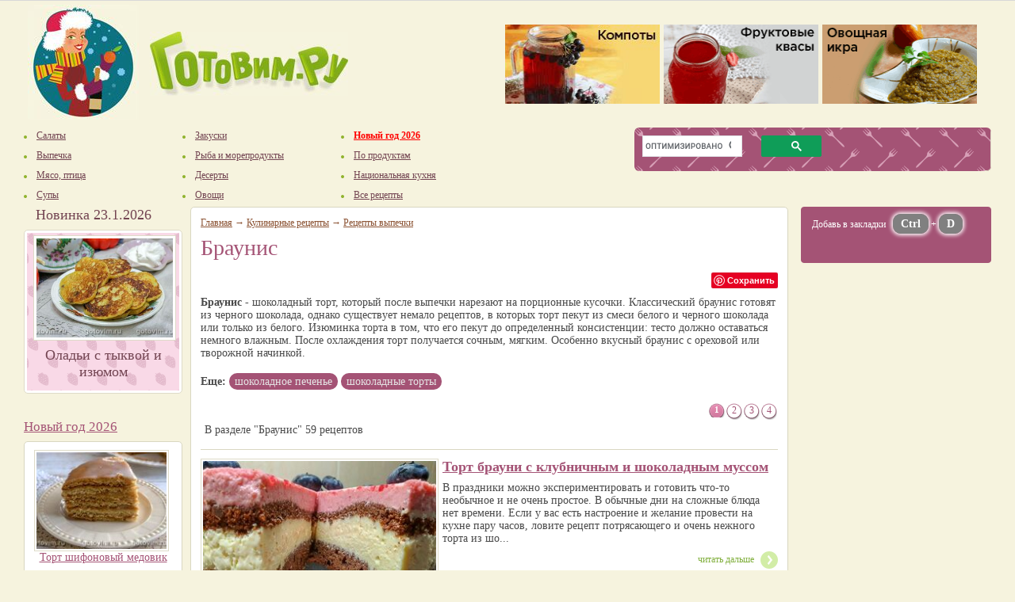

--- FILE ---
content_type: text/html; charset=windows-1251
request_url: https://www.gotovim.ru/recepts/bake/brownie/
body_size: 12440
content:

        
	
        
	
        
        
        





<!DOCTYPE HTML PUBLIC "-//W3C//DTD HTML 4.01 Transitional//EN" "http://www.w3.org/TR/html4/loose.dtd">
<html>
<head>
	<meta http-equiv="Content-Type" content="text/html; charset=windows-1251">
	<title>Браунис, 59 рецептов, фото-рецепты</title>
	<meta http-equiv="KEYWORDS" content="brownie, брауни, браунис, рецепты">
	<meta http-equiv="DESCRIPTION" content="Браунис - шоколадный торт, который после выпечки нарезают на порционные кусочки. Классический браунис готовят из черного шоколада, однако существует немало рецептов, в которых торт пекут из смеси белого и черного шоколада или только из белого. "> 
	<link rel="canonical" href="https://www.gotovim.ru/recepts/bake/brownie/"/>
		
	
	<meta name=viewport content="width=device-width">
	<link href="/css/style.css" rel="stylesheet" type="text/css">
	<link rel="apple-touch-icon" href="/imgs/logo120.png"/>
	<meta property="og:image" content="https://www.gotovim.ru/pics/social/sec534.jpg" />
	<meta property="og:title" content="Браунис, 59 рецептов, фото-рецепты" />
	<meta property="og:url" content="https://www.gotovim.ru/recepts/bake/brownie/" />
	<meta property="og:type" content="article" />
	<meta property="og:description" content="Браунис - шоколадный торт, который после выпечки нарезают на порционные кусочки. Классический браунис готовят из черного шоколада, однако существует немало рецептов, в которых торт пекут из смеси белого и черного шоколада или только из белого. " />

	<script  type="text/javascript"  src="//ajax.googleapis.com/ajax/libs/jquery/1.12.4/jquery.min.js"></script>
	<link href="/css/responsive.css" type="text/css"  rel="stylesheet" />
	<script src="/js/scripts.js" type="text/javascript" async></script>	

	<script async type='text/javascript' src='//s.luxcdn.com/t/211611/360_light.js'></script>

	

	<!-- Yandex.RTB -->
	<script>window.yaContextCb = window.yaContextCb || []</script>
	<script src="https://yandex.ru/ads/system/context.js" async></script>

	<link rel="preconnect" href="https://ads.betweendigital.com" crossorigin>


	

</head>
<body onload="done_loading()">



<div id="helper"></div>



<!-- Global site tag (gtag.js) - Google Analytics -->
<script async src="https://www.googletagmanager.com/gtag/js?id=G-3CS5K9D6M6"></script>
<script>
  window.dataLayer = window.dataLayer || [];
  function gtag(){window.dataLayer.push(arguments);}
  gtag('js', new Date());

  gtag('config', 'G-3CS5K9D6M6');
</script>

<!-- Yandex.Metrika counter --> <script type="text/javascript" > (function(m,e,t,r,i,k,a){m[i]=m[i]||function(){(m[i].a=m[i].a||[]).push(arguments)}; m[i].l=1*new Date();k=e.createElement(t),a=e.getElementsByTagName(t)[0],k.async=1,k.src=r,a.parentNode.insertBefore(k,a)}) (window, document, "script", "https://mc.yandex.ru/metrika/tag.js", "ym"); ym(69009, "init", { clickmap:true, trackLinks:true, accurateTrackBounce:true }); </script> <noscript><div><img src="https://mc.yandex.ru/watch/69009" style="position:absolute; left:-9999px;" alt="" /></div></noscript> <!-- /Yandex.Metrika counter -->




<script class='__lxGc__' type='text/javascript'>
((__lxGc__=window.__lxGc__||{'s':{},'b':0})['s']['_211611']=__lxGc__['s']['_211611']||{'b':{}})['b']['_688707']={'i':__lxGc__.b++};
</script>


<div class="page">
<div class="header">
<div class="simpleTable" border="0">
	<div class="logos"><a href="//www.gotovim.ru/"><img src="/imgs/logo_zima.jpg" border="0" width="140" height="145" hspace="5" vspace="5" alt="Готовим.РУ"></a>
	<a href="//www.gotovim.ru/"><img src="/imgs/nadpis.jpg" border="0" width="250" height="81" alt="Готовим.РУ" hspace="5" vspace="35"></a>
</div>
<script src="/js/uhi3.js" type="text/javascript" async></script>
<div class="banners_block" id="uhisblock"> <noscript>uhy</noscript></div>

</div>
</div>

<div class="header2">
<div class="simpleTable">
<div class="links">
	<a id="touch-menu" class="mobile-menu" href="#"><img src="/imgs/mobile.png" width="13" height="13"> <span>Меню</span></a>
	<div class="menu_top">
	<ul>
		<li><a href="//www.gotovim.ru/recepts/salad/"><span class="btn1"></span><span class="link">Салаты</span><span class="btn2"></span></a></li>
		<li><a href="//www.gotovim.ru/recepts/bake/"><span class="btn1"></span><span class="link">Выпечка</span><span class="btn2"></span></a></li>
		<li><a href="//www.gotovim.ru/recepts/meat/"><span class="btn1"></span><span class="link">Мясо, птица</span><span class="btn2"></span></a></li>
		<li><a href="//www.gotovim.ru/recepts/soups/"><span class="btn1"></span><span class="link">Супы</span><span class="btn2"></span></a></li>

	</ul>
	<ul>
		<li><a href="//www.gotovim.ru/recepts/snack/"><span class="btn1"></span><span class="link">Закуски</span><span class="btn2"></span></a></li>
		<li><a href="//www.gotovim.ru/recepts/fish/"><span class="btn1"></span><span class="link">Рыба и морепродукты</span><span class="btn2"></span></a></li>
		<li><a href="//www.gotovim.ru/recepts/desserts/"><span class="btn1"></span><span class="link">Десерты</span><span class="btn2"></span></a></li>
		<li><a href="//www.gotovim.ru/recepts/garnish/"><span class="btn1"></span><span class="link">Овощи</span><span class="btn2"></span></a></li>

	</ul>
	<ul>
<!--		<li><a href="//www.gotovim.ru/library/obryady/paskha/"><span class="btn1"></span><span class="link listrong">Пасха 2025</span><span class="btn2"></span></a></li> -->
		 <li><a href="//www.gotovim.ru/newyear/"><span class="btn1"></span><span class="link listrong">Новый год 2026</span><span class="btn2"></span></a></li> 
<!--		<li><a href="https://www.gotovim.ru/library/obryady/masl/"><span class="btn1"></span><span class="link listrong">Масленица 2025</span><span class="btn2"></span></a></li> -->
<!--		<li><a href="//www.gotovim.ru/recepts/conserve/"><span class="btn1"></span><span class="link">Консервирование</span><span class="btn2"></span></a></li> --> 

		<li><a href="//www.gotovim.ru/subject/"><span class="btn1"></span><span class="link">По продуктам</span><span class="btn2"></span></a></li>
		<li><a href="//www.gotovim.ru/national/"><span class="btn1"></span><span class="link">Национальная кухня</span><span class="btn2"></span></a></li>
		<li><a href="//www.gotovim.ru/recepts/"><span class="btn1"></span><span class="link">Все рецепты</span><span class="btn2"></span></a></li>
	</ul>
	</div>

<style>
         .gsc-search-button { width: 0% !important;  }
         .gsib_a, .gsib_b {  width: 100% !important;     padding: 3px !important;}
        .gsc-search-button-v2 { padding: 6px 37px !important; }
        .searchBlock { height: 55px  !important; }
        .gsc-results .gsc-cursor-box .gsc-cursor-page { font-size: 16px; padding: 5px 10px 5px 10px }
        .gsc-results .gsc-cursor-box .gsc-cursor-current-page { background: silver; border-radius: 20px }
        .gsc-results .gsc-cursor-box .gsc-cursor-page:hover { background: silver; border-radius: 20px;   }
</style>



	<div class="searchTd">
	<div class="search">
	<div class="searchBlock">

        <script async src="https://cse.google.com/cse.js?cx=018309311669160927042:zpkoi3ft3dg">
        </script>
        <div class="gcse-searchbox-only"></div>


	</div>
	</div>
	</div>
</div>
</div>
</div>





<script type="text/javascript" src="https://vk.com/js/api/share.js?95" charset="windows-1251"></script>

<!-- new -->

<div class="body">
<div class="simpleTable">

<!-- левый сайтбар -->
<div class="left">
<div class="block">
	  <!-- Banner 200x300 -->
  <!-- /Banner 200x300 -->

	<!-- Новинка дня -->

<h2>Новинка 23.1.2026</h2>
<div  class="recipes">
                        <div class="recipe" style="text-align: center;">
                           <p><a href="/sbs/oladiytikvizum.shtml?_openstat=recday;image;;"><img src="/pics/sbs/oladiytikvizum/mm00.jpg" alt="Оладьи с тыквой и изюмом" class="img180xX"></a></p>
                           <a class="nolink" href="/sbs/oladiytikvizum.shtml?_openstat=recday;title;;">
                              <h4>Оладьи с тыквой и изюмом</h4>
                           </a>
                        </div>
</div>
<br>



	


<div><center>

<!-- Yandex.RTB R-A-1496852-2 -->
<div id="yandex_rtb_R-A-1496852-2"></div>
<script>
if (window.innerWidth > 768) {
window.yaContextCb.push(()=>{
  Ya.Context.AdvManager.render({
    renderTo: 'yandex_rtb_R-A-1496852-2',
    blockId: 'R-A-1496852-2'
  })
}) }</script>



</center></div>



	


<script>
var rands = new Array;
while (rands.length < 5){	
	var rand = Math.round(Math.random() * 49);
	if (rands[0] != rand && rands[1] != rand && rands[2] != rand && rands[3] != rand && rands[4] != rand ){ rands.push(rand) }
}

var arrayQuery = new Array(49);
function init(file, name){
	this.nfile	= file;
	this.name	= name;	
}


		arrayQuery[0] = new init('seldshub','Сельдь под шубой','128' );

		arrayQuery[1] = new init('napoleon','Торт Наполеон','128' );

		arrayQuery[2] = new init('profikra','Профитроли с красной икрой','128' );

		arrayQuery[3] = new init('desteramis','Тирамису с кофейным ликером','128' );

		arrayQuery[4] = new init('chernvtch','Закуска из чернослива с беконом','128' );

		arrayQuery[5] = new init('porosenok','Жареный поросенок, фаршированный гречкой','128' );

		arrayQuery[6] = new init('meatshalfey','Свиная шейка с шалфеем','128' );

		arrayQuery[7] = new init('ribnikforel','Рыбник с форелью','128' );

		arrayQuery[8] = new init('napolelosos','Наполеон с лососем и кремом с красной икрой ','128' );

		arrayQuery[9] = new init('mednaptort','Торт медовый Наполеон','128' );

		arrayQuery[10] = new init('oliveraksheyka','Оливье из языка с раковыми шейками','128' );

		arrayQuery[11] = new init('guzherysnach','Гужеры с копченой семгой и сливочным сыром','128' );

		arrayQuery[12] = new init('svinfarshchesn','Свинина, фаршированная чесноком с картофельным салатом','128' );

		arrayQuery[13] = new init('medovpoleno','Торт Медовое полено','128' );

		arrayQuery[14] = new init('franzmyasnpirog','Мясной с фисташками террин в тесте','128' );

		arrayQuery[15] = new init('shubanaobor','Бутерброт «Шуба наоборт»','128' );

		arrayQuery[16] = new init('tiramisdvuhzvet','Шоколадно-ванильный тирамису','128' );

		arrayQuery[17] = new init('kozuly','Медовые козули','128' );

		arrayQuery[18] = new init('profribnmuss','Профитроли с кремом из сливочного сыра с копченой форелью','128' );

		arrayQuery[19] = new init('profikornmaslo','Профитроли с икорным маслом','128' );

		arrayQuery[20] = new init('piroglososogur','Пирог с лососем и свежими огурцами','128' );

		arrayQuery[21] = new init('mozgbelgribtart','Тартинки из ржаного хлеба с телячьими мозгами и грибным соусом','128' );

		arrayQuery[22] = new init('govvelington','Говядина «Веллингтон»','128' );

		arrayQuery[23] = new init('seldshubzhel','Сельдь под шубой с желатином','128' );

		arrayQuery[24] = new init('zalivnlosos','Заливное из красной рыбы','128' );

		arrayQuery[25] = new init('olivekursedrze','Салат «Оливье» из куриных сердечек и молодых овощей','128' );

		arrayQuery[26] = new init('zakuskribavokad','Закуска из красной рыбы с авокадо и творожным сыром','128' );

		arrayQuery[27] = new init('pechtortchees','Печеночный торт с сыром','128' );

		arrayQuery[28] = new init('kanapeavokrasikra','Канапе с авокадо и красной икрой','128' );

		arrayQuery[29] = new init('seledkshubarubiny','Селедка под шубой в рубинах','128' );

		arrayQuery[30] = new init('pingwinmaslinmaz','Пингвины из маслин и моцареллы','128' );

		arrayQuery[31] = new init('ribzakuskolokolch','Закуска «Колокольчик» из семги с сыром','128' );

		arrayQuery[32] = new init('salatigrushka','Салат «Игрушка»','128' );

		arrayQuery[33] = new init('dessladkshishky','Десерт «Еловые шишки» из хлопьев (без выпечки)','128' );

		arrayQuery[34] = new init('medovikshifonov','Торт шифоновый медовик','128' );

		arrayQuery[35] = new init('pechtortkabachky','Печеночный торт с кабачками и плавленым сырком','128' );

		arrayQuery[36] = new init('olivesvinyazik','Оливье со свиным языком','128' );

		arrayQuery[37] = new init('zakolbrulslivc','Закуска на шпажках с колбасой и сливочным сыром','128' );

		arrayQuery[38] = new init('zakkolbaschees','Закуска на шпажках из сыра с колбасой и помидорами черри','128' );

		arrayQuery[39] = new init('kanapribavikra','Канапе на шпажках с красной рыбой, авокадо и красной икрой','128' );

		arrayQuery[40] = new init('ogurperepikra','Канапе с перепелиными яйцами на шпажках с огурцом и красной икрой','128' );

		arrayQuery[41] = new init('kanapsalogurez','Канапе с салом и маринованным огурцом','128' );

		arrayQuery[42] = new init('seledkshubrulet','«Селёдка под шубой» рулетом (без желатина)','128' );

		arrayQuery[43] = new init('pechtortgribamy','Печеночный торт с грибами','128' );

		arrayQuery[44] = new init('skumbrpodshuboy','Копченая скумбрия под шубой','128' );

		arrayQuery[45] = new init('oliveperepelkamy','Оливье с перепелками и перепелиными яйцами','128' );

		arrayQuery[46] = new init('medovikzavkrem','Торт медовик с заварным кремом','128' );

		arrayQuery[47] = new init('pechtrortbaklgrezk','Печеночный торт с баклажанами и грецким орехами','128' );

		arrayQuery[48] = new init('olivezharenveshen','Оливье с жаренными вешенками','128' );



$(function (){
var strsezon ='';
for(var p in rands) {
	strsezon = strsezon + '<p align="center">'
	+ '<a target="_new" href="/sbs/'+arrayQuery[rands[p]].nfile+'.shtml">'
	+ '<img width="170px" height="128px" src="//www.gotovim.ru/pics/sbs/'+arrayQuery[rands[p]].nfile+'/m00.jpg" class="img2"></a><br>'
	+ '<a target="_new" href="/sbs/'+arrayQuery[rands[p]].nfile+'.shtml">'
	+ arrayQuery[rands[p]].name+'</a></p>';
}
$('#sezonblock').append( strsezon );
});

</script>


<br><h3><a href="//www.gotovim.ru/newyear/">Новый год 2026</a></h3>




<div class="left_recept" id ="sezonblock" style="width:100%; height: 900px">
</div>





</br>


	<script type="text/javascript">
$(function() {
var offsetPixels = $("div.block").outerHeight()+ 600;
$(window).scroll(function() {
        if ( $(window).scrollTop() > offsetPixels ) {
                $('.scrollingBox1').css({'position': 'fixed','top': '20px'});
                } else {$('.scrollingBox1').css({ 'position': 'static'});}});
});
</script>


</br></br>


<div class="scrollingBox1">

<div class="left_recept3" style="width:200px; padding: 3px; min-height: 360px; max-height: 600px; overflow: hidden">


</div>

</div>




</div>
</div>

<!-- основная часть -->
<div class="content">
<div class="simpleTable tbl content_recept">
<div class="td22">
<div class="navigation"><a href="/">Главная</a> &rarr; <a href="/recepts/">Кулинарные рецепты</a> &rarr; <a href="/recepts/bake/">Рецепты выпечки</a>   </div>	

<h1>Браунис</h1>

<div class="socdesc2">
	
        <div class="social">
                &nbsp;<a data-pin-do="buttonPin"  data-pin-lang="ru"  href="https://www.pinterest.com/pin/create/button/?url=https%3A%2F%2Fwww.gotovim.ru%2Frecepts%2Fbake%2Fbrownie%2F&media=https%3A%2F%2Fwww.gotovim.ru%2Fpics%2Fpins%2Fsec534.jpg&description=%D0%91%D1%80%D0%B0%D1%83%D0%BD%D0%B8%D1%81%2C%2059%20%D1%80%D0%B5%D1%86%D0%B5%D0%BF%D1%82%D0%BE%D0%B2%2C%20%D1%84%D0%BE%D1%82%D0%BE-%D1%80%D0%B5%D1%86%D0%B5%D0%BF%D1%82%D1%8B%2C%20%23%D1%80%D0%B5%D1%86%D0%B5%D0%BF%D1%82%D1%8B%20%23%D0%BA%D1%83%D0%BB%D0%B8%D0%BD%D0%B0%D1%80%D0%B8%D1%8F%20%23%D0%B5%D0%B4%D0%B0%20%23%D1%80%D0%B5%D1%86%D0%B5%D0%BF%D1%82"></a>
        </div>
	

        <div class="social">
        <div id="ok_shareWidget"></div>
        <script>
        !function (d, id, did, st) {
        var js = d.createElement("script");
        js.src = "https://connect.ok.ru/connect.js";
        js.onload = js.onreadystatechange = function () {
        if (!this.readyState || this.readyState == "loaded" || this.readyState == "complete") {
                if (!this.executed) {
                this.executed = true;
                setTimeout(function () {
                OK.CONNECT.insertShareWidget(id,did,st);
                }, 0);
        }
        }};
        d.documentElement.appendChild(js); }(document,"ok_shareWidget","https://www.gotovim.ru/recepts/bake/brownie/","{width:145,height:30,st:'rounded',sz:20,ck:1}");
        </script>
        </div>
<!--
        <div class="social" style="padding-right: 10px">
	<iframe src="https://www.facebook.com/plugins/like.php?href=https%3A%2F%2Fwww.gotovim.ru%2Frecepts%2Fbake%2Fbrownie%2F&width=91&layout=button_count&action=like&size=small&show_faces=false&share=false&height=21&appId=354947061529651" width="91" height="21" style="border:none;overflow:hidden" scrolling="no" frameborder="0" allowTransparency="true" allow="encrypted-media"></iframe>
        </div>
-->
        <div class="social" style="padding-right: 10px">
		<script type="text/javascript"><!--
		document.write(VK.Share.button({url: "https://www.gotovim.ru/recepts/bake/brownie/"},{type: "round", text: "Мне нравится"}));
		--></script> &nbsp; &nbsp;
        </div>
</div>



	</br><p>
	<strong>Браунис</strong> - шоколадный торт, который после выпечки нарезают на порционные кусочки. Классический браунис готовят из черного шоколада, однако существует немало рецептов, в которых торт пекут из смеси белого и черного шоколада или только из белого. Изюминка торта в том, что его пекут до определенный консистенции: тесто должно оставаться немного влажным. После охлаждения торт получается сочным, мягким. Особенно вкусный браунис с ореховой или творожной начинкой.</p>





<div class="relsections"><strong>Еще:</strong>
<span class="metkygreen"><a href="/recepts/bake/cookie/shoko.shtml">Шоколадное печенье</span></a> <span class="metkygreen"><a href="/recepts/bake/pie/shokotort.shtml">Шоколадные торты</span></a> </div>







<div class="rec_grid"><div colspan="2">

	
	  
	  
	
	<div class="paginator">
			 <strong>1</strong>
				
			 <a href=/recepts/bake/brownie/?2>2</a>
				
			 <a href=/recepts/bake/brownie/?3>3</a>
				
			 <a href=/recepts/bake/brownie/?4>4</a>
				
		</div>

</div></div>

<div class="graybox">В разделе "Браунис" 59 рецептов</div>


<div class="rec_grid">
<hr>
</div>



<div class="rec_grid">
<div class="rec_img"><a href="/sbs/tortdvamussakshk.shtml"> <img class="img2" width="300" height="225"  src="/pics/sbs/tortdvamussakshk/mm00.jpg" alt="Торт брауни с клубничным и шоколадным муссом"></a></div>
<div class="rec_desc">
<h2 class="rectit"><a href="/sbs/tortdvamussakshk.shtml">Торт брауни с клубничным и шоколадным муссом</a></h2>
<p>В праздники можно экспериментировать и готовить что-то необычное и не очень простое. В обычные дни на сложные блюда нет времени. Если у вас есть настроение и желание провести на кухне пару часов, ловите рецепт потрясающего и очень нежного торта из шо...</p>

<div class="alright"><a href="/sbs/tortdvamussakshk.shtml" class="details">читать дальше</a> <a href="/sbs/tortdvamussakshk.shtml"><img src="/imgs/arrow_next_green.gif" width="22" height="22"  border="0" class="arrNextGreen"></a></div>
</div>
</div>

                    
<div class="rekmob" style="width:100%; max-height:280px; margin-bottom: 15px;">

<!-- Yandex.RTB R-A-1496852-3 -->
<div id="yandex_rtb_R-A-1496852-3"></div>
<script>window.yaContextCb.push(()=>{
  Ya.Context.AdvManager.render({
    renderTo: 'yandex_rtb_R-A-1496852-3',
    blockId: 'R-A-1496852-3'
  })
})</script>


</div>
 
                



	<div class="rec_grid"><hr></div>






<div class="rec_grid">
<div class="rec_img"><a href="/sbs/braunisvishnev.shtml"> <img class="img2" width="300" height="225"  src="/pics/sbs/braunisvishnev/mm00.jpg" alt="Брауни с творогом и вишней"></a></div>
<div class="rec_desc">
<h2 class="rectit"><a href="/sbs/braunisvishnev.shtml">Брауни с творогом и вишней</a></h2>
<p>Одинаково любите брауни и чизкейк и не можете определиться с выбором? Да и не нужно! Предлагаем приготовить десерт «Брауни–Чиз». В этом рецепте удачно соединены шоколадная основа с вкраплениями из творожной смеси и кисло-сладкой вишни. Главное не спе...</p>

<div class="alright"><a href="/sbs/braunisvishnev.shtml" class="details">читать дальше</a> <a href="/sbs/braunisvishnev.shtml"><img src="/imgs/arrow_next_green.gif" width="22" height="22"  border="0" class="arrNextGreen"></a></div>
</div>
</div>

                
                



	<div class="rec_grid"><hr></div>






<div class="rec_grid">
<div class="rec_img"><a href="/sbs/braunyvishnya.shtml"> <img class="img2" width="300" height="225"  src="/pics/sbs/braunyvishnya/mm00.jpg" alt="Брауни с вишней"></a></div>
<div class="rec_desc">
<h2 class="rectit"><a href="/sbs/braunyvishnya.shtml">Брауни с вишней</a></h2>
<p>Рецепт брауни с вишней для любителей шоколадной выпечки. У готовых брауни должна быть хрустящая корочка, но внутри выпечка остается влажной. Поэтому следите за тем, чтобы не передержать, не пересушить брауни в духовке.



...</p>

<div class="alright"><a href="/sbs/braunyvishnya.shtml" class="details">читать дальше</a> <a href="/sbs/braunyvishnya.shtml"><img src="/imgs/arrow_next_green.gif" width="22" height="22"  border="0" class="arrNextGreen"></a></div>
</div>
</div>

                
                



	<div class="rec_grid"><hr></div>






<div class="rec_grid">
<div class="rec_img"><a href="/sbs/bruanchereshn.shtml"> <img class="img2" width="300" height="225"  src="/pics/sbs/bruanchereshn/mm00.jpg" alt="Брауни с черешней"></a></div>
<div class="rec_desc">
<h2 class="rectit"><a href="/sbs/bruanchereshn.shtml">Брауни с черешней</a></h2>
<p>Брауни  - самый шоколадный из  шоколадных пирогов, который любят сладкоежки по всему миру. Брауни может быть с элементами чизкейка, с ягодными, ореховыми прослойками или фруктовыми начинками. Один из самых вкусных вариантов пирога - брауни с черешней...</p>

<div class="alright"><a href="/sbs/bruanchereshn.shtml" class="details">читать дальше</a> <a href="/sbs/bruanchereshn.shtml"><img src="/imgs/arrow_next_green.gif" width="22" height="22"  border="0" class="arrNextGreen"></a></div>
</div>
</div>

                
                



	</div></div>
	<div id="plos0rek">

<!-- Yandex.RTB R-A-1496852-11 -->
<div id="yandex_rtb_R-A-1496852-11"></div>
<script>window.yaContextCb.push(()=>{
  Ya.Context.AdvManager.render({
    renderTo: 'yandex_rtb_R-A-1496852-11',
    blockId: 'R-A-1496852-11'
  })
})</script>

</br>
</div>


	<div class="simpleTable tbl content_recept">
	<div class="td22 nopad" valign="top">






<div class="rec_grid">
<div class="rec_img"><a href="/sbs/kekshokaramel.shtml"> <img class="img2" width="300" height="225"  src="/pics/sbs/kekshokaramel/mm00.jpg" alt="Шоколадные кексы-брауни с карамельной начинкой"></a></div>
<div class="rec_desc">
<h2 class="rectit"><a href="/sbs/kekshokaramel.shtml">Шоколадные кексы-брауни с карамельной начинкой</a></h2>
<p>Такие кексы-брауни особенно хороши с горячим кофе. Благодаря добавлению в тесто горького шоколада, готовая выпечка получается ароматной и в меру сладкой. При выпечке ориентируйтесь на свою духовку! В идеале кексы должны быть чуть влажными, как обычны...</p>

<div class="alright"><a href="/sbs/kekshokaramel.shtml" class="details">читать дальше</a> <a href="/sbs/kekshokaramel.shtml"><img src="/imgs/arrow_next_green.gif" width="22" height="22"  border="0" class="arrNextGreen"></a></div>
</div>
</div>

                
                



	<div class="rec_grid"><hr></div>






<div class="rec_grid">
<div class="rec_img"><a href="/sbs/braunischernsm.shtml"> <img class="img2" width="300" height="225"  src="/pics/sbs/braunischernsm/mm00.jpg" alt="Брауни с черной смородиной"></a></div>
<div class="rec_desc">
<h2 class="rectit"><a href="/sbs/braunischernsm.shtml">Брауни с черной смородиной</a></h2>
<p>Брауни с черной смородиной – это насыщенной вкус шоколадного теста в сочетании с ягодной кислинкой. Важно учесть, что готовый брауни должен остаться достаточно влажным внутри. Это не выпечка в классическом смысле, а, скорее, шоколадный десерт. Поэтом...</p>

<div class="alright"><a href="/sbs/braunischernsm.shtml" class="details">читать дальше</a> <a href="/sbs/braunischernsm.shtml"><img src="/imgs/arrow_next_green.gif" width="22" height="22"  border="0" class="arrNextGreen"></a></div>
</div>
</div>

                
                



	<div class="rec_grid"><hr></div>






<div class="rec_grid">
<div class="rec_img"><a href="/sbs/braunfistash.shtml"> <img class="img2" width="300" height="225"  src="/pics/sbs/braunfistash/mm00.jpg" alt="Брауни с солёными фисташками"></a></div>
<div class="rec_desc">
<h2 class="rectit"><a href="/sbs/braunfistash.shtml">Брауни с солёными фисташками</a></h2>
<p>Брауни – шоколадный десерт, который выпекают до такой степени, чтобы внутри кусочки выпечки оставались влажными. Очень вкусно с горьким кофе. Готовить надо 2 дня: в первый день – выпечка и охлаждение, на второй день – нарезать на небольшие порционные...</p>

<div class="alright"><a href="/sbs/braunfistash.shtml" class="details">читать дальше</a> <a href="/sbs/braunfistash.shtml"><img src="/imgs/arrow_next_green.gif" width="22" height="22"  border="0" class="arrNextGreen"></a></div>
</div>
</div>

                
                



	</div></div>
	<div style="text-align: center; margin-bottom: 10px; width: 100%; clear: both">


<script class='__lxGc__' type='text/javascript'>
((__lxGc__=window.__lxGc__||{'s':{},'b':0})['s']['_211611']=__lxGc__['s']['_211611']||{'b':{}})['b']['_688359']={'i':__lxGc__.b++};
</script>


<script class='__lxGc__' type='text/javascript'>
((__lxGc__=window.__lxGc__||{'s':{},'b':0})['s']['_211611']=__lxGc__['s']['_211611']||{'b':{}})['b']['_688357']={'i':__lxGc__.b++};
</script>

</div>

	<div class="simpleTable tbl content_recept">
	<div class="td22 nopad" valign="top">






<div class="rec_grid">
<div class="rec_img"><a href="/sbs/mrambraunis.shtml"> <img class="img2" width="300" height="225"  src="/pics/sbs/mrambraunis/mm00.jpg" alt="Мраморный брауни"></a></div>
<div class="rec_desc">
<h2 class="rectit"><a href="/sbs/mrambraunis.shtml">Мраморный брауни</a></h2>
<p>Мраморный брауни пекут из теста двух видов - темного шоколадного и светлого сливочного. Светлое тесто не перемешивают с темным, а аккуратно распределяют по поверхности. Поэтому после выпечки на разрезе брауни получается черно-белым - мраморным. ...</p>

<div class="alright"><a href="/sbs/mrambraunis.shtml" class="details">читать дальше</a> <a href="/sbs/mrambraunis.shtml"><img src="/imgs/arrow_next_green.gif" width="22" height="22"  border="0" class="arrNextGreen"></a></div>
</div>
</div>

                
                



	<div class="rec_grid"><hr></div>






<div class="rec_grid">
<div class="rec_img"><a href="/sbs/brauny.shtml"> <img class="img2" width="300" height="225"  src="/pics/sbs/brauny/mm00.jpg" alt="Брауни"></a></div>
<div class="rec_desc">
<h2 class="rectit"><a href="/sbs/brauny.shtml">Брауни</a></h2>
<p>Рецепты брауни (или браунис) перекочевали к нам из американской кухни. Это что-то среднее между тортом, пирожным и десертом. Основная особенность брауни - много шоколада и орехов. Сладко и вкусно...</p>

<div class="alright"><a href="/sbs/brauny.shtml" class="details">читать дальше</a> <a href="/sbs/brauny.shtml"><img src="/imgs/arrow_next_green.gif" width="22" height="22"  border="0" class="arrNextGreen"></a></div>
</div>
</div>

                
                



	<div class="rec_grid"><hr></div>






<div class="rec_grid">
<div class="rec_img"><a href="/recepts/bake/brownie/53182.shtml"> <img class="img2" width="" height=""  src="/pics/fotorecs/tmb_rec53182.jpg" alt="Шоколадные брауни с орехом пекан"></a></div>
<div class="rec_desc">
<h2 class="rectit"><a href="/recepts/bake/brownie/53182.shtml">Шоколадные брауни с орехом пекан</a></h2>
<p>шоколад темный (45-59% какао масло),  масло сливочное,  сахар,  яйцо,  мука миндальная,  орехи пекан</p>

<div class="alright"><a href="/recepts/bake/brownie/53182.shtml" class="details">читать дальше</a> <a href="/recepts/bake/brownie/53182.shtml"><img src="/imgs/arrow_next_green.gif" width="22" height="22"  border="0" class="arrNextGreen"></a></div>
</div>
</div>

                
                



	<div class="rec_grid"><hr></div>






<div class="rec_grid">
<div class="rec_img"><a href="/recepts/bake/brownie/36940.shtml"> <img class="img2" width="" height=""  src="/pics/fotorecs/tmb_rec36940.jpg" alt="Брауни с темным пивом и малиной"></a></div>
<div class="rec_desc">
<h2 class="rectit"><a href="/recepts/bake/brownie/36940.shtml">Брауни с темным пивом и малиной</a></h2>
<p>сливочное масло,  темный шоколад (70%),  сахар,  мука,  какао-порошок,  разрыхлитель,  яйцо,  темное пиво,  малина</p>

<div class="alright"><a href="/recepts/bake/brownie/36940.shtml" class="details">читать дальше</a> <a href="/recepts/bake/brownie/36940.shtml"><img src="/imgs/arrow_next_green.gif" width="22" height="22"  border="0" class="arrNextGreen"></a></div>
</div>
</div>

                
                    
<div class="rekmob" style="width:100%; height:300px">

<!-- Yandex.RTB R-A-1496852-4 -->
<div id="yandex_rtb_R-A-1496852-4"></div>
<script>window.yaContextCb.push(()=>{
  Ya.Context.AdvManager.render({
    renderTo: 'yandex_rtb_R-A-1496852-4',
    blockId: 'R-A-1496852-4'
  })
})</script>

</div>
 



	<div class="rec_grid"><hr></div>






<div class="rec_grid">
<div class="rec_img"><a href="/recepts/bake/brownie/16315.shtml"> <img src="/imgs/dop/defpan3.gif" vspace="5" width="300px" height="120px" class="img2"></a></div>
<div class="rec_desc">
<h2 class="rectit"><a href="/recepts/bake/brownie/16315.shtml">Торт "Брауни"</a></h2>
<p>сливочное масло,  сахар,  ванилин,  соль,  яйцо,  какао,  горький шоколад (тертый),  мука,  грецкие орехи,  разрыхлитель,  коньяк,  сгущенное молоко (вареное),  сливочное масло,  какао,  шоколад,  сливочное масло,  молоко</p>

<div class="alright"><a href="/recepts/bake/brownie/16315.shtml" class="details">читать дальше</a> <a href="/recepts/bake/brownie/16315.shtml"><img src="/imgs/arrow_next_green.gif" width="22" height="22"  border="0" class="arrNextGreen"></a></div>
</div>
</div>

                
                



	<div class="rec_grid"><hr></div>






<div class="rec_grid">
<div class="rec_img"><a href="/recepts/bake/brownie/16316.shtml"> <img src="/imgs/dop/defpan3.gif" vspace="5" width="300px" height="120px" class="img2"></a></div>
<div class="rec_desc">
<h2 class="rectit"><a href="/recepts/bake/brownie/16316.shtml">Пирожное Брауни с кофе и двумя видами шоколада</a></h2>
<p>молотое кофе,  черный шоколад (разломанный на кусочки),  белый шоколад (разломанный на маленькие кусочки),  вода (кипящая),  сливочное масло,  сахарная пудра,  яйцо,  мука (смешанная с дрожжами)</p>

<div class="alright"><a href="/recepts/bake/brownie/16316.shtml" class="details">читать дальше</a> <a href="/recepts/bake/brownie/16316.shtml"><img src="/imgs/arrow_next_green.gif" width="22" height="22"  border="0" class="arrNextGreen"></a></div>
</div>
</div>

                
                



	<div class="rec_grid"><hr></div>






<div class="rec_grid">
<div class="rec_img"><a href="/recepts/bake/brownie/16317.shtml"> <img src="/imgs/dop/defpan3.gif" vspace="5" width="300px" height="120px" class="img2"></a></div>
<div class="rec_desc">
<h2 class="rectit"><a href="/recepts/bake/brownie/16317.shtml">Сочный торт-брауни</a></h2>
<p>шоколад,  сливочное масло,  яйцо,  коричневый сахар,  мука (блинная),  орехи пекан (порезанные),  сметана,  шоколадные завитушки,  какао (порошок)</p>

<div class="alright"><a href="/recepts/bake/brownie/16317.shtml" class="details">читать дальше</a> <a href="/recepts/bake/brownie/16317.shtml"><img src="/imgs/arrow_next_green.gif" width="22" height="22"  border="0" class="arrNextGreen"></a></div>
</div>
</div>

                
                



	<div class="rec_grid"><hr></div>



	<div class="rec_grid">
	<div colspan="2">
	
	  
	  
	  
	
	<div class="paginator">
			 <strong>1</strong>
				
			 <a href=/recepts/bake/brownie/?2>2</a>
				
			 <a href=/recepts/bake/brownie/?3>3</a>
				
			 <a href=/recepts/bake/brownie/?4>4</a>
				
		</div>

	</div>
	</div>

						



<!-- /content -->
</div>
</div>


<div class="simpleTable tbl content_recept">
<div class="td22 nopad" valign="top">

<div><p class="date">реклама</p> </div>

<center>

<table style="height: 280px"><tr><td> 
<!--	<ins class="mrg-tag" style="display:inline-block;text-decoration: none;" data-ad-client="ad-999318" data-ad-slot="999318"></ins>  -->

<!-- Yandex.RTB R-A-1496852-9 -->
<div id="yandex_rtb_R-A-1496852-9"></div>
<script>
if (window.innerWidth > 1024) {
window.yaContextCb.push(()=>{
  Ya.Context.AdvManager.render({
    renderTo: 'yandex_rtb_R-A-1496852-9',
    blockId: 'R-A-1496852-9'
  })
}) }</script>

</td><td>
<!-- <ins class="mrg-tag" style="display:inline-block;text-decoration: none;" data-ad-client="ad-999320" data-ad-slot="999320"></ins> -->

<!-- Yandex.RTB R-A-1496852-8 -->
<div id="yandex_rtb_R-A-1496852-8"></div>
<script>
if (window.innerWidth > 1024) {
window.yaContextCb.push(()=>{
  Ya.Context.AdvManager.render({
    renderTo: 'yandex_rtb_R-A-1496852-8',
    blockId: 'R-A-1496852-8'
  })
}) }</script>
</td><tr>
<tr><td colspan=2>
<!-- <ins class="mrg-tag" style="display:inline-block;text-decoration: none;" data-ad-client="ad-999322" data-ad-slot="999322"></ins> -->

<!-- Yandex.RTB R-A-1496852-10 -->
<div id="yandex_rtb_R-A-1496852-10"></div>
<script>
if (window.innerWidth <= 1024) {
window.yaContextCb.push(()=>{
  Ya.Context.AdvManager.render({
    renderTo: 'yandex_rtb_R-A-1496852-10',
    blockId: 'R-A-1496852-10'
  })
})  }</script>

</td><tr>
</table>

<!--
<script>(MRGtag = window.MRGtag || []).push({})</script>
-->
</center>



</div>
</div>

	
</div>

<!-- правый сайтбар -->
<div class="right">
<div class="block">
	


	
	<style>
	.form p { font-size: 12px; margin: 0px; padding: 0px;  line-height: 15px}
	.but { font-weight: bold;  font-size: 14px; background-color: gray; padding: 5px 10px; border-radius: 10px; box-shadow: 0 0 5px 2px; left-margin: 10px}
</style>

<div class="subscribe"  id="e1d0cdc0a94b49dc3f37df23cea4c3c4712a547aee62f205de0fe04ed9beae25" >
<div class="form">
	<p>Добавь в закладки &nbsp;
	 <nobr><span class="but">Ctrl</span> + <span class="but">D</span></nobr>
	</p>

</div>
</div>







	
<div style="min-height:410px; padding-top:10px" id="rek11">

<script class='__lxGc__' type='text/javascript'>
((__lxGc__=window.__lxGc__||{'s':{},'b':0})['s']['_211611']=__lxGc__['s']['_211611']||{'b':{}})['b']['_688353']={'i':__lxGc__.b++};
</script>


</div></br>



	<!-- Текущее голосование --> 
<script>
function get_result(){
	var rez = $("input[name='item']:checked").val();
	$.get("//www.gotovim.ru/cgi-bin/vote.cgi", {id: "335", item: rez },  function(data){ $('#voterez').html(data) })
}
</script>

 <h2>Голосование</h2>
 <div class="votes" id="vote2form">

          <div class="vote">

             <table width="100%">
                <tbody>
                   <tr>
                      <td colspan="2">
                         <h3>Если Оливье то с мясом или колбасой?</h3>
                         <form name="formvote" target="_blank" action="//www.gotovim.ru/cgi-bin/vote.cgi">
                            <input type="hidden" name="id" value="335">
                         </form>
                      </td>
                   </tr>

		                   <tr>
                      <td width="20"><input name="item" class="item1" type="radio" id="ivote1" value="1"></td>
                      <td><a href="javascript:void(0)" ,="" onclick="$('#ivote1').attr('checked',true)">С мясом</a></td>
                   </tr>
		                   <tr>
                      <td width="20"><input name="item" class="item2" type="radio" id="ivote2" value="2"></td>
                      <td><a href="javascript:void(0)" ,="" onclick="$('#ivote2').attr('checked',true)">С колбасой</a></td>
                   </tr>
		                   <tr>
                      <td width="20"><input name="item" class="item3" type="radio" id="ivote3" value="3"></td>
                      <td><a href="javascript:void(0)" ,="" onclick="$('#ivote3').attr('checked',true)">Не ем</a></td>
                   </tr>
				

                   <tr>
                      <td colspan="2">
                         <div class="alright1"><a href="javascript:get_result();" class="btnGreen2 flR" onmouseout="this.className='btnGreen2 flR'"><span class="btn1"></span><span class="link">Голосовать</span><span class="btn2"></span></a></div>
                         <br>
                      </td>
                   </tr>
                </tbody>
             </table>
             <div id="voterez"></div>
             <div class="alright12"><a href="/votes/" class="details">Предыдущие опросы</a>  <a href="/votes/"><img src="/imgs/arrow_next_green.gif" border="0" class="arrNextGreen"></a></div>
          </div>
  
 </div>
 <!-- /Текущее голосование -->

 
<noindex>

<!-- <div class="votes" style="padding: 0px; margin: 0px"> -->


<div id="ok_group_widget"></div>
<script>
!function (d, id, did, st) {
  var js = d.createElement("script");
  js.src = "https://connect.ok.ru/connect.js";
  js.onload = js.onreadystatechange = function () {
  if (!this.readyState || this.readyState == "loaded" || this.readyState == "complete") {
    if (!this.executed) {
      this.executed = true;
      setTimeout(function () {
        OK.CONNECT.insertGroupWidget(id,did,st);
      }, 0);
    }
  }}
  d.documentElement.appendChild(js);
}(document,"ok_group_widget","52832481378542","{width:240,height:285}");
</script>


<!-- </div> -->


<!-- </div> -->
</noindex>
</br>




	<script type="text/javascript">
$(function() {
var offsetPixels = $('.right').outerHeight() + $('#rek11').height()+$('#vote2form').height() + $('#ok_group_widget').height()+650;
$(window).scroll(function() {
	if ( $(window).scrollTop() > offsetPixels ) {
		$('.scrollingBox2').css({'position': 'fixed','top': '20px'});
		} else {$('.scrollingBox2').css({ 'position': 'static'});}});
});
</script>

<style>.scrollingBox2 { width: 240px;  overflow: hidden} </style>


<div class="scrollingBox2">
<div>

<!-- Yandex.RTB R-A-1496852-1 -->
<div id="yandex_rtb_R-A-1496852-1"></div>
<script>
if (window.innerWidth > 981) {
window.yaContextCb.push(()=>{
  Ya.Context.AdvManager.render({
    renderTo: 'yandex_rtb_R-A-1496852-1',
    blockId: 'R-A-1496852-1'
  })
}) }</script>



</div>
</div>



</div>
</div>

</div>
</div>



<div class="footer">
<div class="footer_inner">

<div class="footer_link">
<div class="foot_block">
	<a href="//www.gotovim.ru/recepts/salad/">Салаты</a><br>
	<a href="//www.gotovim.ru/recepts/bake/">Выпечка</a><br>
	<a href="//www.gotovim.ru/recepts/meat/">Рецепт из мяса</a><br>
	<a href="//www.gotovim.ru/recepts/soups/">Супы</a><br>
	<a href="//www.gotovim.ru/recepts/fish/">Рыба и морепродукты</a><br>
	<a href="//www.gotovim.ru/recepts/snack/">Закуски</a><br>
	 <a href="//www.gotovim.ru/recepts/conserve/">Консервирование</a>

</div>
<div class="foot_block">
	<a href="//www.gotovim.ru/recepts/garnish/">Овощные блюда</a><br>
	<a href="//www.gotovim.ru/recepts/flour/">Паста, пельмени, вареники...</a><br>
	<a href="//www.gotovim.ru/recepts/desserts/">Десерты</a><br>
	<a href="//www.gotovim.ru/recepts/groats/">Рецепты из крупы</a><br>
	<a href="//www.gotovim.ru/recepts/mushroom/">Рецепты из грибов</a><br>
	<a href="//www.gotovim.ru/recepts/sauce/">Соусы</a><br>
	<a href="//www.gotovim.ru/recepts/drink/">Рецепты напитков</a>

</div>

<div class="foot_block">
	<a href="//www.gotovim.ru/recepts/alco/">Алкогольные напитки</a><br>
	<a href="//www.gotovim.ru/soya/">Рецепты из сои</a><br>
	<a href="//www.gotovim.ru/recepts/hlebopechka/">Рецепты для хлебопечки</a><br>
	<a href="http://microwave.gotovim.ru/">Рецепты для микроволновки</a><br>

	<a href="//www.gotovim.ru/national/">Национальная кухня</a><br>
	<a href="//www.gotovim.ru/subject/">По продуктам</a><br>
	<a href="//www.gotovim.ru/recepts/sbs/random.shtml">Случайный рецепт</a><br>

</div>

<div class="foot_block">
        <a href="http://forum.gotovim.ru/">Кулинарный форум</a><br>
        <a href="//www.gotovim.ru/library/">Библиотека</a><br>
        <a href="//www.gotovim.ru/dictionary/">Энциклопедия</a><br>
	<a target="_new"  href="//www.gotovim.ru/advert/">Реклама на сайте</a><br>
	<a target="_new" href="http://goroskop.kulichki.net/">Гороскопы на 2010 год</a><br> 
	<a target="_new" href="http://www.ruskompas.ru/">Путешествия по России</a><br>				


</div>
</div>
<div class="footer_bottom">
<div class="footer_other">
<div class="design"><noindex>
	<p>Дизайн сайта: <br><a href="http://www.orangelabel.ru/" target="_blank">Orangelabel.ru</a></p>
</noindex></div>

<div  class="metrics">


<div class="metric">
<script type="text/javascript">
var _tmr = window._tmr || (window._tmr = []);
_tmr.push({id: "73846", type: "pageView", start: (new Date()).getTime()});
(function (d, w, id) {
  if (d.getElementById(id)) return;
  var ts = d.createElement("script"); ts.type = "text/javascript"; ts.async = true; ts.id = id;
  ts.src = (d.location.protocol == "https:" ? "https:" : "http:") + "//top-fwz1.mail.ru/js/code.js";
  var f = function () {var s = d.getElementsByTagName("script")[0]; s.parentNode.insertBefore(ts, s);};
  if (w.opera == "[object Opera]") { d.addEventListener("DOMContentLoaded", f, false); } else { f(); }
})(document, window, "topmailru-code");
</script><noscript><div style="position:absolute;left:-10000px;">
<img src="//top-fwz1.mail.ru/counter?id=73846;js=na" style="border:0;" height="1" width="1" alt="Рейтинг@Mail.ru" />
</div></noscript>
<a href="http://top.mail.ru/jump?from=73846">
<img src="//top-fwz1.mail.ru/counter?id=73846;t=295;l=1" 
style="border:0;" height="31" width="38" alt="Рейтинг@Mail.ru" /></a>
</div>

<div class="metric">
<script type="text/javascript"><!--
document.write("<a href='http://www.liveinternet.ru/click' "+
"target=_blank><img src='//counter.yadro.ru/hit?t45.6;r"+
escape(document.referrer)+((typeof(screen)=="undefined")?"":
";s"+screen.width+"*"+screen.height+"*"+(screen.colorDepth?
screen.colorDepth:screen.pixelDepth))+";u"+escape(document.URL)+
";"+Math.random()+
"' alt='' title='LiveInternet' "+
"border='0' width='31' height='31'><\/a>")
//--></script>
</div>
 



<!--
<div class="metric"><a target="_new" href="https://saletur.ru/"><img src="/pics/1/saletur/saletur.png" width="88" height="31" alt="Горящие туры от всех туроператоров" border="0"></a></div>
<div class="metric"><a target="_new" href="https://edagou.ru/"><img src="/imgs/knops/delivery1.png" width="88" height="31" alt="Доставка готовой еды по России - все рестораны" border="0"></a></div>
-->

<div class="metric">
<a href="#" onclick="if(window.__lxG__consent__!==undefined&&window.__lxG__consent__.getState()!==null){window.__lxG__consent__.showConsent()} else {alert('This function only for users from European Economic Area (EEA)')}; return false">Change privacy settings</a>
</div>


</div>
	
</div>
</div>

<div class="footer_copy">
	<p>© 2000-2023 Сooking-Book.RU Использование материалов фотографии, статей и др. не допускается без разрешения редакции Gotovim.RU.</p>
	<p> Все права на опубликованные материалы принадлежат Gotovim.RU, за исключением авторских материалов и перепечаток из других изданий. По вопросам использования пишите info[собака]vedaweb.ru</p>
	<p>&nbsp;</p>
</div>

</div></div></div></div></div></div>

<script type="text/javascript">
jQuery(document).ready(function(){
	var touch = jQuery('#touch-menu');var menu = jQuery('.menu_top');
	jQuery(touch).click(function(e) {e.preventDefault();menu.slideToggle();
 });
jQuery(window).resize(function(){
	var w = jQuery(window).width();
	if(w > 760 && menu.is(':hidden')) {menu.removeAttr('style');}
});});
</script>
<div id="message" style="display: none; text-align: center;"><div id="messageText">текст модального окна</div><br /><br />
<input type='button' value='Ok' class='modalClose' style='height: 30px; width: 60px;'/></div>

 
<script async defer src="//assets.pinterest.com/js/pinit.js"></script>



</body></html>


			  		
		

	


